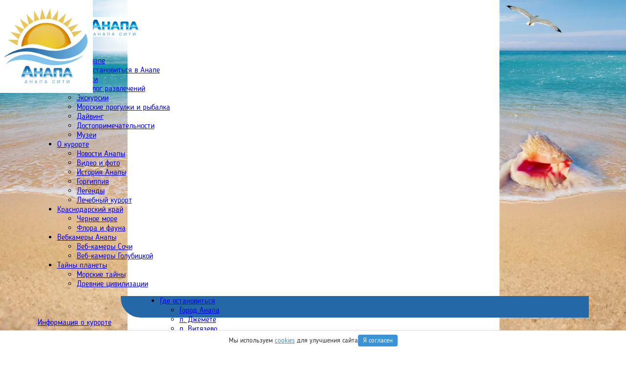

--- FILE ---
content_type: text/html; charset=utf-8
request_url: https://anapacity.com/chernoe-more/plyazhi-chernogo-morya.html
body_size: 37063
content:
<!DOCTYPE html>
<html>
<head>
    <meta charset="utf-8" />
    <meta name="viewport" content="width=device-width, initial-scale=1.0" />
    <title>Пляжи Черного моря — Обзор лучших пляжей от Крыма до Адлера</title>
    <link rel="preload" href="/fonts/bloggersans/Blogger Sans-Light.woff2" as="font" type="font/woff2" crossorigin>
    
    <meta itemprop="description" name="description" content="Такими превосходными пляжами, как у Всероссийской здравницы для семейного и детского отдыха и лечения Анапы, не многие приморские страны могут похвастаться. Протяженность их около семидесяти километров, из них 40 - золотая пересыпь." />
    <meta itemprop="keywords" name="keywords" content="пляжи черного моря" />
    <link rel="canonical" href="https://anapacity.com/chernoe-more/plyazhi-chernogo-morya.html" />

    <!-- Yandex.RTB -->
<script>window.yaContextCb=window.yaContextCb||[]</script>
<script src="https://yandex.ru/ads/system/context.js" async></script>

<!-- Полноэкранный -->
    <!-- Yandex.RTB R-A-122174-9 -->
<script>
    // Ждем полной загрузки страницы
    window.addEventListener('load', function() {
        window.yaContextCb.push(()=>{
            Ya.Context.AdvManager.render({
                "blockId": "R-A-122174-9",
                "type": "fullscreen",
                "platform": "touch"
            })
        })
    });
</script>
<!-- Yandex.RTB R-A-122174-8 -->
<script>
window.yaContextCb.push(() => {
    Ya.Context.AdvManager.render({
        "blockId": "R-A-122174-8",
        "type": "floorAd",
        "platform": "touch"
    })
})
</script>
<style>
        @charset "UTF-8";

/* Базовые стили */
*,
*:before,
*:after {
  -webkit-box-sizing: inherit;
  box-sizing: inherit;
}
html {
  -webkit-box-sizing: border-box;
  box-sizing: border-box;
}
body {
  margin: 0;
}
a {
  background-color: transparent;
  -webkit-text-decoration-skip: objects;
}
img {
  border-style: none;
}

/* Шрифт */
@font-face {
    font-family: 'Blogger Sans';
    src: url('/fonts/bloggersans/Blogger Sans-Light.woff2') format('woff2');
    font-weight: normal;
    font-style: normal;
    font-display: swap;
}
body {
  font-family: 'Blogger Sans';
  margin: 0;
  padding: 0;
  background-image: url("https://anapacity.com/design/sea_fon.webp");
  background-size: cover;
  background-repeat: repeat-x;
  background-attachment: fixed;
}
@media (max-width: 1080px) {
  body {
    background: none;
  }
}

/* Логотип и меню */
.head .subhead .mainmenu {
  position: relative;
  z-index: 200;
  background-color: #2468a7;
  height: 44px;
  margin-left: 170px;
  border-bottom-left-radius: 40px;
  padding-left: 40px;
}
.head .subhead .logo {
  position: absolute;
  left: 0;
  top: 0;
  width: 190px;
  height: 190px;
  z-index: 1;
}
.head .subhead .logo img {
  width: 100%;
  height: auto;
}
@media (max-width: 1080px) {
  .head {
    display: none;
  }
}

/* Основной контейнер */
.ui.container {
  display: block;
  max-width: 100% !important;
}
@media only screen and (max-width: 767px) {
  .ui.container {
    width: auto !important;
    margin-left: 1em !important;
    margin-right: 1em !important;
  }
}
@media only screen and (min-width: 768px) and (max-width: 991px) {
  .ui.container {
    width: 723px;
    margin-left: auto !important;
    margin-right: auto !important;
  }
}
@media only screen and (min-width: 992px) and (max-width: 1199px) {
  .ui.container {
    width: 933px;
    margin-left: auto !important;
    margin-right: auto !important;
  }
}
@media only screen and (min-width: 1200px) {
  .ui.container {
    width: 1127px;
    margin-left: auto !important;
    margin-right: auto !important;
  }
}

/* Анонсы */
.anonses {
  display: flex;
  flex-wrap: wrap;
}
.anonses figure {
  position: relative;
  overflow: hidden;
  margin: 3px 3px;
  max-width: 32%;
  text-align: center;
  border-top-left-radius: 6px;
  border-bottom-right-radius: 6px;
}
@media (max-width: 1080px) {
  .anonses figure {
    max-width: 48%;
  }
}
.anonses figure img {
  position: relative;
  display: block;
  min-height: 100%;
  max-width: 100%;
  opacity: 0.8;
  min-height: 150px;
}
.anonses figure figcaption {
  position: absolute;
  top: 0;
  left: 0;
  width: 100%;
  height: 100%;
}
.anonses figure label {
  display: block;
  position: absolute;
  bottom: 0;
  left: 0;
  right: 0;
  width: 100%;
  height: 28px;
  color: #033e63;
  padding: 0 5px;
  font-size: 90%;
  line-height: 26px;
  text-align: center;
  text-transform: uppercase;
  background-color: #fff;
  opacity: 0.7;
}

/* Кнопки */
.button,
.button:visited {
  position: relative;
  display: inline-block;
  width: auto;
  height: auto;
  padding: 0.5em 1.2em;
  color: #000;
  font-size: 1rem;
  font-weight: 400;
  vertical-align: bottom;
  white-space: nowrap;
  line-height: 1;
  text-shadow: none;
  text-transform: none;
  outline: none;
  overflow: hidden;
  border: solid 1px #f3f3f3;
  border-radius: 4px;
  background: #f3f3f3;
  appearance: none;
  text-decoration: none;
}
.button.-gray,
.button:visited.-gray {
  color: #fff !important;
  border-color: #6c757d;
  background-color: #6c757d;
}
.button.-green,
.button:visited.-green {
  color: #fff !important;
  border-color: #2a4;
  background-color: #2a4;
}

/* Для CLS */
img[width][height] {
  max-width: 100%;
  height: auto;
  aspect-ratio: attr(width) / attr(height);
}
</style>
    <link rel="apple-touch-icon" sizes="57x57" href="/fav/apple-icon-57x57.png">
    <link rel="apple-touch-icon" sizes="60x60" href="/fav/apple-icon-60x60.png">
    <link rel="apple-touch-icon" sizes="72x72" href="/fav/apple-icon-72x72.png">
    <link rel="apple-touch-icon" sizes="76x76" href="/fav/apple-icon-76x76.png">
    <link rel="apple-touch-icon" sizes="114x114" href="/fav/apple-icon-114x114.png">
    <link rel="apple-touch-icon" sizes="120x120" href="/fav/apple-icon-120x120.png">
    <link rel="apple-touch-icon" sizes="144x144" href="/fav/apple-icon-144x144.png">
    <link rel="apple-touch-icon" sizes="152x152" href="/fav/apple-icon-152x152.png">
    <link rel="apple-touch-icon" sizes="180x180" href="/fav/apple-icon-180x180.png">
    <link rel="icon" type="image/png" sizes="192x192" href="/fav/android-icon-192x192.png">
    <link rel="icon" type="image/png" sizes="32x32" href="/fav/favicon-32x32.png">
    <link rel="icon" type="image/png" sizes="96x96" href="/fav/favicon-96x96.png">
    <link rel="icon" type="image/png" sizes="16x16" href="/fav/favicon-16x16.png">

    
    
        <link rel="stylesheet" href="/css/site.min.css?v=4yir95uN99wjTA5OKqT8eoSRSQbNa4VJ9qTCuXLosJ0" />
    

    <link rel="manifest" href="/manifest.json">
    <meta name="msapplication-TileColor" content="#ffffff">
    <meta name="msapplication-TileImage" content="/fav/ms-icon-144x144.png">
    <meta name="theme-color" content="#ffffff">

    <meta name="mobile-web-app-capable" content="yes">
    <meta name="apple-mobile-web-app-capable" content="yes">
    <meta name="application-name" content="АнапаСити">
    <meta name="apple-mobile-web-app-title" content="АнапаСити">
    <meta name="msapplication-starturl" content="https://anapacity.com/">
    
</head>
<body id="top">
    
    <div class="app ui container">
        <div class="mobile-head">
            <nav class="nav-mobile js-nav-mobile unselectable" v-bind:class="{'active': isMenuMobileActive,'-absolute':!isMenuMobileActive}">
                <ul class="nav-mobile_list">
                    <li class="nav-mobile_hamburger" v-on:click="toggleMobileMenu">
                        <span></span>
                        <span></span>
                        <span></span>
                    </li>
                    <li class="nav-mobile_logo">
                        <div class="-logo">
                                <a href="/"><img src="/design/logo-line.png" alt="" /></a>

                        </div>
                        <div class="-search">
                            <a href="/poisk-po-saitu-yandex.html"><i class="search icon"></i></a>
                        </div>
                    </li>
                </ul>
            </nav>
            <nav class="mobile-menu">
    <ul>
                <li>
                    <a href="/">Главная</a>
                </li>
                <li>
                    <a href="/anapa-otdih/">
                        Отдых в Анапе
                    </a>
                    <ul class="mobile-submenu">
                            <li>
                                <a href="/gde-ostanovitsya-v-anape/">Где остановиться в Анапе</a>
                            </li>
                            <li>
                                <a href="/plyazhi_anapy/">Пляжи</a>
                            </li>
                            <li>
                                <a href="/razvlecheniya-anapa/">Каталог развлечений</a>
                            </li>
                            <li>
                                <a href="/ekskursii-anapa/">Экскурсии</a>
                            </li>
                            <li>
                                <a href="/yahty-anapa/">Морские прогулки и рыбалка</a>
                            </li>
                            <li>
                                <a href="/dayving-anapa/">Дайвинг</a>
                            </li>
                            <li>
                                <a href="/dostoprimechatelnosti-kurorta/">Достопримечательности</a>
                            </li>
                            <li>
                                <a href="/muzei-anapy/">Музеи</a>
                            </li>
                    </ul>
                </li>
                <li>
                    <a href="/kurort-anapa/">
                        О курорте
                    </a>
                    <ul class="mobile-submenu">
                            <li>
                                <a href="/novosti-anapy/">Новости Анапы</a>
                            </li>
                            <li>
                                <a href="/media-anapa/">Видео и фото</a>
                            </li>
                            <li>
                                <a href="/istoriya-kurorta/">История Анапы</a>
                            </li>
                            <li>
                                <a href="/gorgippiya/">Горгиппия</a>
                            </li>
                            <li>
                                <a href="/legendi-anapy/"> Легенды</a>
                            </li>
                            <li>
                                <a href="/lechebniy-kurort-anapa/">Лечебный курорт</a>
                            </li>
                    </ul>
                </li>
                <li>
                    <a href="/krasnodarskiy-kray/">
                        Краснодарский край
                    </a>
                    <ul class="mobile-submenu">
                            <li>
                                <a href="/chernoe-more/">Черное море</a>
                            </li>
                            <li>
                                <a href="/flora-i-fauna-regiona/">Флора и фауна</a>
                            </li>
                    </ul>
                </li>
                <li>
                    <a href="/web-camera-anapa/">
                        Вебкамеры Анапы
                    </a>
                    <ul class="mobile-submenu">
                            <li>
                                <a href="/veb-kamery-sochi-online/">Веб-камеры Сочи</a>
                            </li>
                            <li>
                                <a href="/veb-kamera-golubickaya/">Веб-камеры Голубицкой</a>
                            </li>
                    </ul>
                </li>
                <li>
                    <a href="/tajny-planety/">
                        Тайны планеты
                    </a>
                    <ul class="mobile-submenu">
                            <li>
                                <a href="/morskie-tajny/">Морские тайны</a>
                            </li>
                            <li>
                                <a href="/drevnie-vysokorazvitye-civilizacii/">Древние цивилизации</a>
                            </li>
                    </ul>
                </li>
    </ul>
</nav>
        </div>
        <div class="head">
            <div class="subhead">
                <div class="mainmenu">
                    <div class="full-menu">
                        <nav>
    <ul class="topmenu">
                <li>
                    <a class="a-dropdown" href="/gde-ostanovitsya-v-anape/">
                        Где остановиться
                        <span class="angle-down"></span>
                    </a>
                    <ul class="submenu">
                            <li>
                                <a href="/gde-ostanovitsya-v-anape/">Город Анапа</a>
                            </li>
                            <li>
                                <a href="/otdyh-v-anape-dzhemete/gde-ostanovitsya-v-dzhemete.html">п. Джемете</a>
                            </li>
                            <li>
                                <a href="/otdyh-v-vityazevo/gde-ostanovitsya-v-vityazevo.html">п. Витязево</a>
                            </li>
                            <li>
                                <a href="/otdih-v-anape-sukko/">п. Сукко</a>
                            </li>
                            <li>
                                <a href="/otdyh-v-blagoveschenskoj/gde-ostanovitsya-v-blagoveshhenskoj.html">Благовещенская</a>
                            </li>
                    </ul>
                </li>
                <li>
                    <a class="a-dropdown" href="/kurort-anapa-info/">
                        О курорте
                        <span class="angle-down"></span>
                    </a>
                    <ul class="submenu">
                            <li>
                                <a href="/anapa-otdih/">Отдых в Анапе</a>
                            </li>
                            <li>
                                <a href="/kurort-anapa/">Город Анапа</a>
                            </li>
                            <li>
                                <a href="/istoriya-kurorta/">История Анапы</a>
                            </li>
                            <li>
                                <a href="/legendi-anapy/">Легенды</a>
                            </li>
                            <li>
                                <a href="/sport-anapa/">Спорт</a>
                            </li>
                            <li>
                                <a href="/medicina-v-anape/">Медицина</a>
                            </li>
                            <li>
                                <a href="/firmy-anapy/">Фирмы</a>
                            </li>
                            <li>
                                <a href="/reklama-anapa/">Реклама и СМИ</a>
                            </li>
                            <li>
                                <a href="/anapa-karta/">Карта Анапы</a>
                            </li>
                            <li>
                                <a href="/novosti-anapy/">Новости Анапы</a>
                            </li>
                    </ul>
                </li>
                <li>
                    <a class="a-dropdown" href="/razvlecheniya-anapa/">
                        Развлечения
                        <span class="angle-down"></span>
                    </a>
                    <ul class="submenu">
                            <li>
                                <a href="/plyazhi_anapy/">Пляжи Анапы</a>
                            </li>
                            <li>
                                <a href="/razvlecheniya-anapa/">Справочник развлечений &#x2026;</a>
                            </li>
                            <li>
                                <a href="/dostoprimechatelnosti-kurorta/">Достопримечательности &#x2026;</a>
                            </li>
                            <li>
                                <a href="/ekskursii-anapa/">Экскурсии</a>
                            </li>
                            <li>
                                <a href="/kafe-anapy/">Кафе</a>
                            </li>
                            <li>
                                <a href="/restorany-anapy/">Рестораны</a>
                            </li>
                            <li>
                                <a href="/muzei-anapy/">Музеи</a>
                            </li>
                            <li>
                                <a href="/razvlecheniya-anapa/aquapark-anapa.html">Аквапарк Золотой пляж</a>
                            </li>
                            <li>
                                <a href="/razvlecheniya-anapa/delfinariy-v-anape.html">Дельфинарий на Большом Утрише</a>
                            </li>
                            <li>
                                <a href="/razvlecheniya-anapa/anapskij-delfinarij-pionerskii-prospekt.html">Дельфинарий Немо</a>
                            </li>
                            <li>
                                <a href="/cirk-anapa/">Цирки</a>
                            </li>
                            <li>
                                <a href="/yahty-anapa/">Яхты, катера, морская рыбалка</a>
                            </li>
                            <li>
                                <a href="/dayving-anapa/">Дайвинг</a>
                            </li>
                    </ul>
                </li>
                <li>
                    <a class="a-dropdown" href="/anapa-video/">
                        Видео, фото
                        <span class="angle-down"></span>
                    </a>
                    <ul class="submenu">
                            <li>
                                <a href="/web-camera-anapa/">Вебкамеры</a>
                            </li>
                            <li>
                                <a href="/anapa-video/">Видео об Анапе</a>
                            </li>
                            <li>
                                <a href="/anapa-foto/">Фото Анапы</a>
                            </li>
                            <li>
                                <a href="/virtualnye-panoramy/">Фото 360&#xB0;</a>
                            </li>
                            <li>
                                <a href="/video-panoramy/">Видео 360&#xB0;</a>
                            </li>
                    </ul>
                </li>
                <li>
                    <a class="a-dropdown" href="/chernoe-more/">
                        Черное море
                        <span class="angle-down"></span>
                    </a>
                    <ul class="submenu">
                            <li>
                                <a href="/delfiny-chernogo-morya/">Дельфины</a>
                            </li>
                            <li>
                                <a href="/akuly-v-chernom-more/">Акулы в Черном море</a>
                            </li>
                            <li>
                                <a href="/ryby-chernogo-morja/">Рыбы</a>
                            </li>
                            <li>
                                <a href="/meduzy-v-chernom-more/">Медузы</a>
                            </li>
                    </ul>
                </li>
                <li>
                    <a class="a-dropdown" href="/tajny-planety/">
                        Тайны планеты
                        <span class="angle-down"></span>
                    </a>
                    <ul class="submenu">
                            <li>
                                <a href="/drevnie-zatonuvshie-goroda/">Затонувшие города</a>
                            </li>
                            <li>
                                <a href="/drevnie-vysokorazvitye-civilizacii/">Древние цивилизации</a>
                            </li>
                            <li>
                                <a href="/morskie-tajny/">Морские тайны</a>
                            </li>
                    </ul>
                </li>
    <li class="-search">
        <a href="/poisk-po-saitu-yandex.html"><i class="search icon"></i></a>        
    </li>
    </ul>
</nav>
                    </div>
                </div>
                <div class="logo">
        <a href="/"><img src="/design/logo.webp" width="200" height="200" data-line="/design/logo-line.webp" alt="Анапа" /></a>
</div>
            </div>
        </div>
        <div class="main">
<div class="main__column -left">
        


        
            <div class="section-block">
        <div class="section-block__title">
            <a href="/kurort-anapa-info/">Информация о курорте</a>
        </div>
        <ul class="section-block__content">
                    <li>
                        <div class="block-arrow "></div>
                            <a href="/plyazhi_anapy/">Пляжи Анапы</a>
                            <ul class="section-block__submenu ">
                                        <li><a href="/plyazhi_anapy/gde-kupayutsya-mestnye-v-anape.html">Где купаются местные в Анапе</a></li>
                                        <li><a href="/plyazhi_anapy/centralnyj-plyazh-v-anape.html">Центральный пляж</a></li>
                                        <li><a href="/plyazhi_anapy/lechebnyj-plyazh-v-anape.html">Лечебный пляж в Анапе</a></li>
                                        <li><a href="/plyazhi_anapy/plyazhi-anapy-dlya-otdyxa-s-detmi.html">Пляжи Анапы для отдыха с детьми</a></li>
                                        <li><a href="/plyazhi_anapy/plyazh-vysokij-bereg-v-anape.html">Пляж &#xAB;Высокий Берег&#xBB;</a></li>
                                        <li><a href="/plyazhi_anapy/chistye-plyazhi-v-anape.html">Чистые пляжи в Анапе</a></li>
                                        <li><a href="/plyazhi_anapy/gde-v-anape-chistye-plyazhi.html">Где в Анапе чистые пляжи</a></li>
                                        <li><a href="/plyazhi_anapy/plyazh-akvatoriya-v-anape.html">Пляж &#xAB;Акватория&#xBB; в Анапе</a></li>
                                        <li><a href="/plyazhi_anapy/plyazh-40-let-pobedy-v-anape.html">Пляж 40 лет Победы в Анапе</a></li>
                                        <li><a href="/plyazhi_anapy/plyazh-turgenevskij-spusk-v-anape.html">Пляж Тургеневский спуск в Анапе</a></li>
                                        <li><a href="/plyazhi_anapy/centralnyj-plyazh-dzhemete.html">Пляж Джемете</a></li>
                                        <li><a href="/plyazhi_anapy/plyazh-v-vityazevo.html">Пляж в Витязево</a></li>
                            </ul>
                    </li>
                        <li><a href="/anapa-otdih/" class="boldLink">Отдых в Анапе</a></li>
                    <li>
                        <div class="block-arrow active"></div>
                            <a href="/chernoe-more/">Черное море</a>
                            <ul class="section-block__submenu active">
                                        <li><a href="/chernoe-more/proishozhdenie-chernogo-morya.html">Происхождение моря</a></li>
                                        <li><a href="/chernoe-more/gde-luchshe-otdyxat-na-chernom-more.html">Где лучше отдыхать на Черном море</a></li>
                                        <li><a href="/chernoe-more/opasnye-obitateli-chernogo-morya.html">Опасные обитатели Черного моря</a></li>
                                        <li><a href="/chernoe-more/otdyx-na-chernom-more.html">Отдых на Черном море</a></li>
                                        <li><a href="/chernoe-more/zhizn-v-more.html">Жизнь в море</a></li>
                                        <li><a href="/chernoe-more/polza-chernogo-morya.html">Польза Черного моря</a></li>
                                        <li><a href="/chernoe-more/rusalki-sushhestvuyut-chto-izvestno-o-morskix-devax.html">Русалки существуют</a></li>
                                        <li><a href="/chernoe-more/glubina-chernogo-morya.html">Глубина Черного моря</a></li>
                                        <li><a href="/chernoe-more/proliv-bosfor.html">Пролив Босфор</a></li>
                                        <li><a href="/chernoe-more/barxatnyj-sezon-na-chernom-more.html">&quot;Бархатный сезон&quot; на Черном море</a></li>
                            </ul>
                    </li>
                        <li><a href="/istoriya-kurorta/">История Анапы</a></li>
                    <li>
                        <div class="block-arrow "></div>
                            <a href="/anapa-buhta/">Бухты Анапы</a>
                            <ul class="section-block__submenu ">
                                        <li><a href="/anapa-buhta/anapskaya-buxta.html">Анапская бухта</a></li>
                                        <li><a href="/anapa-buhta/malaya-buhta-anapa.html">Малая бухта Анапы</a></li>
                            </ul>
                    </li>
                    <li>
                        <div class="block-arrow "></div>
                            <a href="/web-camera-anapa/">Веб камеры в Анапе</a>
                            <ul class="section-block__submenu ">
                                        <li><a href="/web-camera-anapa/web-camera-06.html">Веб камера на галечном пляже</a></li>
                                        <li><a href="/web-camera-anapa/veb-kamera-na-vysokom-beregu-v-anape-otel-anapa-patio.html">Веб камера на высоком берегу в Анапе</a></li>
                                        <li><a href="/web-camera-anapa/veb-kamera-na-plyazhe-dzhemete-v-anape.html">Веб камера на пляже Джемете</a></li>
                                        <li><a href="/web-camera-anapa/web-camera-07.html">Веб камера на пляже санатория Родник</a></li>
                                        <li><a href="/web-camera-anapa/veb-kamera-na-plyazhe-kubanskaya-niva-v-anape.html">Веб камера на пляже &#xAB;Кубанская Нива&#xBB;</a></li>
                                        <li><a href="/web-camera-anapa/web-camera-15.html">Вебкамера на горе в Супсехе</a></li>
                                        <li><a href="/web-camera-anapa/web-camera-02.html">Веб камера на гранд-отеле Валентина</a></li>
                                        <li><a href="/web-camera-anapa/vebkamera-na-teatralnoj-ploshhadi.html">Веб камеры на Театральной площади в Анапе</a></li>
                                        <li><a href="/web-camera-anapa/web-camera-16.html">Вебкамера ул. Красноармейская / ул. Горького</a></li>
                                        <li><a href="/web-camera-anapa/web-camera-13.html">Вебкамера на ул. Чехова в Анапе</a></li>
                            </ul>
                    </li>
                    <li>
                        <div class="block-arrow "></div>
                            <a href="/azovskoe-more-rossiya/">Азовское море</a>
                            <ul class="section-block__submenu ">
                                        <li><a href="/azovskoe-more-rossiya/glubina-azovskogo-morya.html">Глубина Азовского моря</a></li>
                                        <li><a href="/azovskoe-more-rossiya/polza-azovskogo-morya.html">Польза Азовского моря</a></li>
                            </ul>
                    </li>
                        <li><a href="/novosti-anapy/">Новости Анапы</a></li>
                    <li>
                        <div class="block-arrow "></div>
                            <a href="/legendi-anapy/">Легенды</a>
                            <ul class="section-block__submenu ">
                                        <li><a href="/legendi-anapy/nash-prometey.html">Наш Прометей</a></li>
                                        <li><a href="/legendi-anapy/amazonki-anapy.html">Амазонки</a></li>
                                        <li><a href="/legendi-anapy/yason.html">Ясон</a></li>
                                        <li><a href="/legendi-anapy/tamanskaya-zanoza-v-pyatke-ahillesa.html">Ахиллес</a></li>
                                        <li><a href="/legendi-anapy/ty-chey-odissey.html">Ты чей, Одиссей?</a></li>
                                        <li><a href="/legendi-anapy/bog-veles.html">Сказание о Велесе</a></li>
                            </ul>
                    </li>
                    <li>
                        <div class="block-arrow "></div>
                            <a href="/otdohnut-v-anape/">Отдохнуть в Анапе</a>
                            <ul class="section-block__submenu ">
                                        <li><a href="/otdohnut-v-anape/kontserty-v-anape.html">Концерты в Анапе</a></li>
                                        <li><a href="/otdohnut-v-anape/gde-otdohnut-v-anape.html">Где отдохнуть в Анапе</a></li>
                            </ul>
                    </li>
                <li class="section-block__content__more">
                    <ul>
                                <li>
                                    <div class="block-arrow"></div>
                                        <a href="/lechenie-v-anape/">Лечение в Анапе</a>
                                        <ul class="section-block__submenu">
                                                <li><a href="/lechenie-v-anape/ot-kakix-boleznej-i-kak-lechatsya-v-anape.html">От каких болезней и как лечатся в Анапе</a></li>
                                                <li><a href="/lechenie-v-anape/sanatorii-dlya-invalidov.html">Санатории для инвалидов</a></li>
                                                <li><a href="/lechenie-v-anape/diuna-anapa.html">Дюны Анапы</a></li>
                                                <li><a href="/lechenie-v-anape/lechenie-na-kurorte.html">Лечение на курорте</a></li>
                                                <li><a href="/lechenie-v-anape/anapa-buvet.html">Бюветы Анапы</a></li>
                                                <li><a href="/lechenie-v-anape/sanatorii-anapi-s-lecheniem.html">Санатории Анапы с лечением</a></li>
                                        </ul>
                                </li>
                                <li>
                                    <div class="block-arrow"></div>
                                        <a href="/lechebniy-kurort-anapa/">Лечебные факторы</a>
                                        <ul class="section-block__submenu">
                                                <li><a href="/lechebniy-kurort-anapa/kak-pravilno-zagorat-na-more.html">Как загорать на море</a></li>
                                                <li><a href="/lechebniy-kurort-anapa/lechenie-vinom-v-anape.html">Лечение вином</a></li>
                                                <li><a href="/lechebniy-kurort-anapa/fitoterapiya-v-anape.html">Фитотерапия</a></li>
                                                <li><a href="/lechebniy-kurort-anapa/lechenie-pchelami-v-anape.html">Лечение пчелами</a></li>
                                                <li><a href="/lechebniy-kurort-anapa/vinogradolechenie-v-anape.html">Виноградолечение</a></li>
                                                <li><a href="/lechebniy-kurort-anapa/landshaftoterapiya-v-anape.html">Ландшафтотерапия</a></li>
                                                <li><a href="/lechebniy-kurort-anapa/aeroterapiya-lechenie-vozduhom-v-anape.html">Лечение воздухом</a></li>
                                                <li><a href="/lechebniy-kurort-anapa/lechenie-solenoy-vodoy.html">Лиманолечение</a></li>
                                                <li><a href="/lechebniy-kurort-anapa/balneolechenie-v-anape.html">Бальнеолечение</a></li>
                                                <li><a href="/lechebniy-kurort-anapa/gryazelechenie-v-anape.html">Грязелечение</a></li>
                                        </ul>
                                </li>
                                    <li><a href="/muzei-anapy/">Музеи Анапы</a></li>
                                <li>
                                    <div class="block-arrow"></div>
                                        <a href="/dostoprimechatelnosti-kurorta/">Достопримечательности</a>
                                        <ul class="section-block__submenu">
                                                <li><a href="/dostoprimechatelnosti-kurorta/muzey-gorgippiya-anapa.html">Музей Горгиппия</a></li>
                                                <li><a href="/dostoprimechatelnosti-kurorta/russkiye-vorota-anapa.html">Русские ворота</a></li>
                                                <li><a href="/dostoprimechatelnosti-kurorta/pamyatnik-otdyxayushhemu-v-anape.html">Памятник Отдыхающему в Анапе</a></li>
                                                <li><a href="/dostoprimechatelnosti-kurorta/belaya-shlyapa-v-anape.html">Белая шляпа в Анапе</a></li>
                                                <li><a href="/dostoprimechatelnosti-kurorta/triumfalnaya-arka.html">Триумфальная арка в Анапе </a></li>
                                                <li><a href="/dostoprimechatelnosti-kurorta/pamyatnik-ivanu-gudovichu.html">Памятник Ивану Гудовичу</a></li>
                                                <li><a href="/dostoprimechatelnosti-kurorta/naberezhnaya-anapa.html">Набережная</a></li>
                                                <li><a href="/dostoprimechatelnosti-kurorta/mayak-anapa.html">Маяк в Анапе</a></li>
                                                <li><a href="/dostoprimechatelnosti-kurorta/anapa-korabl-alye-parusa.html">Корабль &quot;Алые паруса&quot;</a></li>
                                                <li><a href="/dostoprimechatelnosti-kurorta/nachalo-kavkazskogo-khrebta-gor.html">Памятник &#xAB;Парящий орел&#xBB;</a></li>
                                        </ul>
                                </li>
                                <li>
                                    <div class="block-arrow"></div>
                                        <a href="/kurort-anapa/">Город Анапа</a>
                                        <ul class="section-block__submenu">
                                                <li><a href="/kurort-anapa/priroda-anapy.html">Природа Анапы</a></li>
                                                <li><a href="/kurort-anapa/registraciya-gostevyx-domov-krasnodarskom-krae.html">Обязательная регистрация гостевых домов</a></li>
                                                <li><a href="/kurort-anapa/les-v-anape.html">Лес в Анапе</a></li>
                                                <li><a href="/kurort-anapa/kakie-filmy-kotorye-snimali-v-anape.html">Какие фильмы снимали в Анапе</a></li>
                                                <li><a href="/kurort-anapa/gde-luchshe-zhit-v-anape.html">Где лучше жить в Анапе</a></li>
                                                <li><a href="/kurort-anapa/est-li-gory-v-anape.html">Есть ли горы в Анапе</a></li>
                                                <li><a href="/kurort-anapa/vysota-anapy-nad-urovnem-morya.html">Высота Анапы над уровнем моря</a></li>
                                                <li><a href="/kurort-anapa/sneg-v-anape-kurort-zasypalo-snegom.html">Снег в Анапе. Курорт засыпало снегом</a></li>
                                                <li><a href="/kurort-anapa/kak-nazyvayut-zhitelej-anapy.html">Как называют жителей Анапы</a></li>
                                                <li><a href="/kurort-anapa/rastut-li-palmy-v-anape.html">Растут ли пальмы в Анапе</a></li>
                                        </ul>
                                </li>
                    </ul>
                </li>
                <li class="section-block__content__morelink">
                    <div class="section-block__content__morelink__dotted" title="Развернуть">...</div>
                    <div class="section-block__content__morelink__arrow" title="Свернуть">&#710;</div>
                </li>
        </ul>
    </div>

        <!-- Yandex.RTB R-A-122174-3 -->
<div id="yandex_rtb_R-A-122174-3"></div>
<script>
window.yaContextCb.push(() => {
    Ya.Context.AdvManager.render({
        "blockId": "R-A-122174-3",
        "renderTo": "yandex_rtb_R-A-122174-3"
    })
})
</script>
    </div>    
    <div class="main__column -center">
            <!-- Реклама 1 -->
<div class="ad-slot-1 ad-slot-cls-fix">
<!-- Yandex.RTB R-A-122174-4 -->
<div id="yandex_rtb_R-A-122174-4"></div>
<script>
window.yaContextCb.push(() => {
    Ya.Context.AdvManager.render({
        "blockId": "R-A-122174-4",
        "renderTo": "yandex_rtb_R-A-122174-4"
    })
})
</script>
</div>

<div class="ad-slot-2 ad-slot-cls-fix">
<!-- Yandex.RTB R-A-122174-10 -->
<div id="yandex_rtb_R-A-122174-10"></div>
<script>
window.yaContextCb.push(() => {
    Ya.Context.AdvManager.render({
        "blockId": "R-A-122174-10",
        "renderTo": "yandex_rtb_R-A-122174-10"
    })
})
</script>
</div>

<section class="breadcrumb" itemscope="" itemtype="http://schema.org/BreadcrumbList">

    <span itemscope="" itemprop="itemListElement" itemtype="http://schema.org/ListItem" style="display: inline-block;">
        <a itemprop="item" href="/" title="Главная"><span itemprop="name">Главная</span><meta itemprop="position" content="1"></a>
    </span>

    <div class="divider" style="display: inline-block;"> &#10097; </div>

            <span itemscope="" itemprop="itemListElement" itemtype="http://schema.org/ListItem" style="display: inline-block;">
                <a itemprop="item" class="section" href="/kurort-anapa-info/" title="Информация о курорте">
                    <span itemprop="name">Информация о курорте</span>
                    <meta itemprop="position" content="1">
                </a>
            </span>
            <div class="divider" style="display: inline-block;"> &#10097; </div>
            <span itemscope="" itemprop="itemListElement" itemtype="http://schema.org/ListItem" style="display: inline-block;">
                <a itemprop="item" class="section" href="/chernoe-more/" title="Черное море">
                    <span itemprop="name">Черное море</span>
                    <meta itemprop="position" content="2">
                </a>
            </span>
            <div class="divider" style="display: inline-block;"> &#10097; </div>
            <div class="active" style="display: inline-block;">Пляжи Черного моря</div> </section>
<h1>Пляжи Черного моря</h1>


<!-- Контент 0 -->
<p><img alt="Пляжи Черного моря" height="281" src="/content/images/plyazhi-chernogo-morya-05.jpg" title="Пляжи Черного моря" width="550" loading="eager"></p>

<p>Среди нашего брата достаточно много любопытных людей. Есть и те, кто задается вопросом: сколько на российском Черноморском побережье пляжей?! Некоторые оригиналы из числа знатоков географии утверждают, что, мол, весь берег моря - непрерывный большой пляж! А, вот, аборигены, то есть жители Причерноморья с таким утверждением категорически не согласны, ибо рельеф у берегов часто меняется - то галечная или песчаная полоса, то нагромождение камней, а то вдруг в моря с суши спускается внушительных размеров скала или целая череда неприступных скал. Какие уж тут пляжи?! И, если быть объективными, - правда на стороне коренных жителей здешних мест: море тянется вдоль берега далеко, но это вовсе не сплошной пляж!</p>


<!-- Анонсы -->

<!-- Карточки -->

<!-- Контент 1 -->
<p>До истины докопались лишь в <a href="/otdyh-v-krymu-russia/" title="Отдых в Крыму">Крыму</a> - на полуострове, подсчитано, восемь сотен пляжей - песчаных, галечных,каменистых, при том ведомственных (у некоторых санаториев и пансионатов) общедоступных как, к примеру, в Анапе и диких, включая нудистские вроде в районе Коктебеля, Утриша и в других прибрежных местах.<br>
Для тех же любопытных добраться до истины добавим, российское Причерноморское побережье с 2014 года километров к себе прибавило - за счет возвращения Крыма на свою историческую Родину. Если вся береговая линия Черного моря составляет 3400 километров с лишним, то на нашу долю приходится 1,2 тысячи (от 421 до 474, собственно, <a href="/krasnodarskiy-kray/">Краснодарского края</a> плюс 750 километров Крымского побережья). По протяженности береговой линии мы немного отстаем от Турции, но превосходим Украину. Напомним тем же любопытным - побережье Черного моря в известных величинах делят пять стран: Россия, Турция, Украина, Болгария и Грузия. Теперь перейдем непосредственно к пляжам - в алфавитном порядке.</p>

<p><img alt="Пляжи курорта Анапа на Черном море" height="303" src="/content/images/plyazhi-chernogo-morya-03.jpg" title="Пляжи курорта Анапа на Черном море" width="550" loading="eager"></p>

<h3>Анапские золотая пересыпь</h3>

<p>Такими превосходными пляжами, как у Всероссийской здравницы для семейного и детского отдыха и лечения Анапы, не многие приморские страны могут похвастаться. Протяженность их около семидесяти километров, из них 40 - золотая пересыпь, оставленная в память о себе древней рекой Кубанью вдруг изменившей старое русло на новое. И тут определение любопытных, что берег - сплошной пляж - придется к месту. От самой <a href="/kurort-anapa/rechka-anapka.html">речки Анапки</a>, где уже продолжается Центральный пляж и до <a href="/otdyh-v-blagoveschenskoj/">станицы Благовещенской</a> (более 35 километров) протянулась золотая песчаная полоса да еще, как в пустыне, с дюнами от трех до двенадцати метров высотой, местами поросшая ветвистыми деревьями, дающими спасительную тень в жару целому семейству. В ширину пляжи от двух десятков метров до двухсот с гаком за речкой Анапкой и в шестьсот у станицы Благовещенской. Анапа, Джемете, Витязево, Благовещенская - на всем протяжение побережья вход на пляжи свободный, хотя к ним и выходят санатории, пансионаты, детские оздоровительные лагеря, базы отдыха и так далее. От суши в сторону моря надо ни на один десяток метров пройти, пока тебе станет по грудь - раздолье для ребятишек и взрослых, не умеющих плавать.</p>

<p><img alt="Анапские золотая пересыпь" height="308" src="/content/images/plyazhi-chernogo-morya-09.jpg" title="Анапские золотая пересыпь" width="550" loading="lazy"></p>

<p>С учетом того, что солнце светит над курортом все 280 дней в году, вода после межсезонья быстро прогревается, и плавать в ней по соседству с дельфинами можно с конца апреля и по начало ноября включительно. Пляжи благоустроены на европейский манер - навесы, вагончики спасателей, туалеты, само собой,- шезлонги и лежаки, есть и такие, что поворачиваются вслед за солнцем, и на вашем теле образуется ровный загар.</p>


<!-- Блок материалов в середине -->


<!-- Фотогалерея -->

    <!-- Реклама4 -->
<!-- Yandex.RTB R-A-122174-6 -->
<div id="yandex_rtb_R-A-122174-6"></div>
<script>window.yaContextCb.push(()=>{
  Ya.Context.AdvManager.render({
    renderTo: 'yandex_rtb_R-A-122174-6',
    blockId: 'R-A-122174-6'
  })
})</script>
<!-- Контент2 -->
<p>Дежурят медики. Катамараны, &quot;бананы&quot;, &quot;таблетки&quot;, полеты над морем на парашютах - есть и другие аттракционы. У границы пляжной территории - кафе, столовые, киоски с прохладительными напитками, мороженным, сувенирами. У Центрального пляжа - Летняя эстрада, где вечерами при аншлагах идут концерты звезд шоу-бизнеса.</p>

<p><img alt="Анапские пляжи" height="308" src="/content/images/plyazhi-chernogo-morya-02.jpg" title="Анапские пляжи" width="550" loading="eager"></p>

<p>Есть в Анапе и галечные пляжи, и каменистые.Они начинаются сразу за песчаным в сторону Малой бухты, Маяка, а затем Малого и Большого Утриша и тянутся, считай, на три десятка километров. Благоустроены. А на <a href="/otdyh-bolshoi-utrish/">Большом Утрише</a> курортников ожидает <a href="/razvlecheniya-anapa/delfinariy-v-anape.html" title="Дельфинарий на Утрише">дельфинарий</a> с театром под открытым небом, где в высокий сезон на день дается по нескольку представлений кряду, а дельфины после виртуозных фантастических выступлений выпрыгивают из моря на помост и охотно позируют со зрителями на телекамеру или фотоаппарат, подмигивая вам умными и веселыми глазами. От морского вокзала и причалов в других местах по расписанию отходят прогулочные суда. Их тоже сопровождают дельфины вдобавок с чайками, альбатросами и прочими пернатыми, живущему у моря, плавающими за панибратски в нем.</p>

<p><img alt="Песчанные барханы на берегу моря в Анапе" height="304" src="/content/images/plyazhi-chernogo-morya-04.jpg" title="Песчанные барханы на берегу моря в Анапе" width="550" loading="lazy"></p>

<h3>Пляжи курорта Геленджик</h3>

<p>Красивое название города-курорта красиво и переводится - &quot;Белая невеста&quot;. Хотя истоки его довольно-печальные. Когда-то давным давно здесь у Геленджикской бухты у подножия Маркхотского хребта процветала работорговля.Иноземные правители специально приплывали сюда за белолицыми женщинами, которых покупали в невольницы или брали в жены. Отсюда и пошло - &quot;Белая невеста&quot;, кстати на Центральной набережной высится памятник ей, видный даже с высоты окрестных вершин.Так вот, доподлинно известно, что береговая линия протянулась почти на сто километров. Двадцать с половиной из них занимают пляжи. Смекаете?! Чуть более пятой части побережья, прочие места трудно доступны: вдоль их протянулись Великие Кавказские горы, и скалы подступают прямо к воде или вошли прямо в море.<br>
Лучший из лучших конечно - Центральный пляж. Занимает площадь в пять с половиной гектаров. Длинной он более километра, шириной от трех до восьмидесяти метров. А всего пляжных территорий (больших и малых ) на курорте, подсчитали, 114. Центральный пляж искусственный насыпной, используется речной песок. Начинается он от пляжа отеля &quot;Приморье&quot;, прерывается у морского вокзала, затем продолжается до аквапарка &quot;Дельфин&quot;. Геленджикская бухта имеет вид огромной подковы. Вдоль нее - 24 пляжа: &quot;Лазуревый берег&quot;, &quot;Круча&quot;, &quot;Сады морей&quot;, дикий &quot;Сосновка&quot;, &quot;Песчаное дно&quot; и другие. Кстати, у <a href="/otdyh-gelendzhik/">Геленджика</a> самая протяженная в мире Набережная - восемь километров. Особенно она красива с высоты Маркхотского хребта, с его смотровой площадки. Да и с высот двух кресельных воздушных дорог, ведущих к его вершине, к тому же над знаменитым Сафари-парком, в котором в вольных свободных условиях содержатся дикие животные, начиная от легкой грациозной лани до тигра или царя зверей - грозного льва.</p>

<p><img alt="Пляж на Черном море" height="306" src="/content/images/plyazhi-chernogo-morya-06.jpg" title="Пляж на Черном море" width="550" loading="lazy"></p>

<p>У Геленджика много курортных зон - Архипо-Осиповка, Дивноморское, Кабардинка, у Пшарскогоо сельского округа - Береговое, Михайловское, Широкая Пшадская щель, Бетта. Как и в соседней, Анапе пляжи хорошо благоустроены с навесами, грибками, домиками спасателей, медпунктами, у берега водные аттракционы, по волнам курсируют прогулочные суда, словом, можно не только от души позагорать и покупаться, но и развлечься. Для любителей позагорать и понырять в теплых волнах, но чтобы людей поблизости было поменьше, есть дикие пляжи - в районе Толстого мыса. Тут привольно и нудистам.</p>

<h3>Пляжи Большого Сочи</h3>

<p>Нашу южную столицу в зоне влажных субтропиков называют так не зря. Город растянулся вдоль береговой линии почти на 145 километров. Из них пляжные - 118. А всего пляжных зон аж за 130! С мелкой галькой, примесью песка, каменистых. Муниципальных бесплатных, диких и не оборудованных, закрытых при санаториях или при тех же здравницах, но доступных туристам. Популярен Центральный пляж.Длинной он свыше ста метров, шириной -25-30. Мелко галечный. В народе пляжную зону зовут &quot;SANTA BARBARA&quot;. Практически работает круглые сутки - с кафе, ресторанами, дискотеками и так далее. Прекрасно оборудован - с шезлонгами, лежаками, грибками, навесами, есть возможность порыбачить в открытом море, покататься на судах на перегонки с дельфинами. Часто посещаемы гостями и местными жителями пляжи - &quot;Маяк&quot;, &quot;Приморский&quot;, &quot;Солнечный&quot;, здравниц &quot;Искра&quot;, &quot;Спутник&quot;, &quot;Зеленая роща&quot; и других. Нудисты собираются обычно на полюбившемся им пляже в районе Малого Ахуна.</p>

<p><img alt="Пляжи на Черном море в районе Сочи" height="292" src="/content/images/plyazhi-chernogo-morya-11.jpg" title="Пляжи на Черном море в районе Сочи" width="550" loading="lazy"></p>

<p>Как и у любого крупного курортного города на берегу Черного моря, у Большого Сочи множество зон отдыха в муниципальных образованиях. Собственно, среди россиян и гостей из-за рубежа хорошо известны курортные поселки - Мацеста, Магри, Макопсе, Аше, Лазоревское, Головинка, Лоо, Дагомыс, Мамайка, Хоста, Кудепста и др. Конечно же, у всех у них прекрасно оборудованные пляжи. Центральный пляж Дагомыса протянулся на полтора километра. Шириной он в 70-90 метров. С мелкой галькой и песчаными вкраплениями. Кстати, от Дагомыса от <a href="/otdyh-v-sochi/" title="Отдых в Сочи">Сочи</a> - рукой подать. Хочешь езжай на электричке, пожелал - рейсовым автобусом или маршруткой, можно на такси. Народу конечно поменьше, чем в самом городе. А удобств не меньше - есть, где перекусить, на чем поплавать у берега или в море. Дежурят медики, Пляж соседнего с Дагомысом курортного поселка Лоо, к которому можно доехать на тех же видах транспорта, несколько меньше - 600 метров и шириной 65. Но также удобен, а главное защищен от ветра: к нему подступают скалы, расписанные местными юными художниками. В обоих поселках много частного сектора, мини-гостиниц, гостевых домов, так что обрести крышу над головой - пара пустяков! Поблизости - санатории и пансионаты, в которых за курсовку можно и подлечиться. Общеизвестно также, что в Черном море на глубине в двести метров жизнь не возможна - ниже сероводород, убивающий все живое. В то же время он и весьма полезен - смесь его с водой великолепно лечит. И это убедительно доказано в Мацесте. Здесь сероводородными ванными лечат сердечно-сосудистые, нервные, кожные, лор - заболевания, гинекологию, приведут в порядок ваш опорно-двигательный аппарат. И пляжи Мацесты разные - узкие, широкие, но все из мелкой гальки. Есть даже нудистские.</p>

<p><img alt="Черноморские пляжи" height="307" src="/content/images/plyazhi-chernogo-morya-08.jpg" title="Черноморские пляжи" width="550" loading="lazy"></p>

<h3>Пляжи Туапсе</h3>

<p>Прежде всего надо иметь в виду, что город располагает крупным на Черноморском побережье морским портом. Поэтому здесь несколько шумно. И море почти сразу от берега уходит на глубину. Тем не менее, у курорта свои пляжи.Протяженность их за 60 километров. Ширина разная - от двух, трех метров до просторной в семьдесят. Большинство курортников, что вполне естественно, устремляются на Центральный пляж. Он довольно вместительный - протянулся больше, чем на километр, от речки Туапсе до пансионата &quot;Весна&quot;. Покрыт мелким гравием и галькой. Благоустроен. Есть прокат плавсредств. Водные и иные аттракционы. Голодать и изнывать от жажды не придется - рядом с пляжами кафе, столовые, киоски с прохладительными напитками, выпечкой, можно и шашлычку из курицы, рыбы, говядины или свининки отведать. Спасатели строго наблюдают над поведением туристов на воде, в нетрезвом состоянии в нее не пропустят, не умеющих плавать подстрахуют.<br>
Раздолье на пляже в селе Приморское! Местный пляж тут называют &quot;Диким&quot;. Есть и галька, есть и валуны. Последние, кстати, загорающие любят. Взгромоздились на них, и лежат себе спокойненько на солнышке. Разве что иногда, меняя положение тела. Народу тут поменьше, но не всегда. В выходные и жители не прочь сюда на отдых придти.Вместе со своими чадами или внуками.<br>
Есть в окрестностях <a href="/tuapse-otdyh/">Туапсе</a>, ну, просто очаровательное местечко у моря - Киселева скала. Вид потрясающий! Снизу, вроде бы как, обнаженная стена , а поверху густой лес сосен. Окрест каменные нагромождения. Но зато спуск в воду пологий. Детишкам и не умеющим плавать удобно.<br>
Есть в окрестностях Туапсе, ну, просто очаровательное местечко у моря - скала Киселева. Вид потрясающий! Снизу, вроде бы как, обнаженная стена высотой в 46 метров и шириной под шестьдесят, а поверху густой лес из сосен. Удивительно фантастический памятник природы! Окрест каменные нагромождения. Но зато спуск в воду пологий. Детишкам и не умеющим плавать удобно. А вот, в поселке Лермонтово уже, что называется, иной коленкор - пляж &quot;Золотой берег&quot; протяженностью в два километра и шириной в пятьдесят метров, начало берет у реки Шапсухо. Отдыхать на нем одно удовольствие!<br>
Не будите вы разочарованы пляжами курортных поселков Агой,Джубга, Ольгинка, Небуг, Гизель-Дере, Дедеркой и др., находящимися в Туапсинской зоне.</p>

<p><img alt="Отдых на пляжах Черного моря" height="376" src="/content/images/plyazhi-chernogo-morya-10.jpg" title="Отдых на пляжах Черного моря" width="550" loading="lazy"></p>

<h3>Пляжи Тамани</h3>

<p>Таманский полуостров в Краснодарском крае - место легендарное. С 2001 года он получил статус Всероссийской здравницы по причине наличия тут крупных месторождений лечебной грязи. Здесь почти четыре десятка действующих или погасших грязевых вулканов. Тамань ( название в далеком прошлом Тмутаракань) - уникальнейшее место на земле: в Керченском проливе бросаются в объятья друг другу два моря - Черное и Азовское. Помните поэму-сказку Александра Пушкина &quot;Руслан и Людмила&quot;? Знаменитое &quot;У Лукоморья дуб зеленый&quot;? Все это на Тамани. И сама <a href="/otdyh-v-stanitse-taman/">станица Тамань</a> стоит на берегах двух морей. Кстати, черноморские курорты на Тамани занимают небольшую территорию - вдоль побережья они расположились всего на двадцати с небольшим километрах. Главный из них станица Тамань с населением в чуть больше девяти тысяч. К пляжу ведет лестница - в миниатюре Потемкинская, что в веселом городе Одесса. Прекрасный песчаный пляж. Народу на нем не так уж и много, но это и прекрасно: никто никому не мешает. В восьми километрах от Тамани - поселок Волна. Стоит на высоком месте. Вид на море потрясающий! Спустились к пляжу, ноги утопают в мягком горячем песке. Вода чистейшая - не зря сюда наведываются дельфины, которые малейших загрязнений на дух не переносят! У берегов и в море - отличная рыбалка. Все возможности для занятий дайвингом и другими морскими экстремальными видами спорта. В полутора десятках от Волны - другой курортный поселок Веселовка. Прекрасный песчаный пляж. Длинный и широкий. Про Бугазскую косу и говорить не приходится - она протянулась на пятнадцать километров до Благовещенской. Это как бы одно целое с золотой пересыпью Анапы. У них одна прародительница - река Кубань, которая впадает в Темрюкский залив Азовского моря. Так что, если кому-то доведется побывать на Таманском полуострове, получите два удовольствия - купаться на день в двух морях! Кстати, в Веселовке находится соленое озеро. Летом оно, бывает, пересыхает, но пользуются его грязью.Лечит и кожные заболевания и хвори двигательного аппарата. И сама вода озера лечебная.</p>

<p><img alt="Отдых на море" height="307" src="/content/images/plyazhi-chernogo-morya-07.jpg" title="Отдых на море" width="550" loading="lazy"><br>
<br>
И еще немного о везении. Побережье от Темрюка до Керченского пролива длинной в сто километров не зря называют Азовской Ривьерой. Все больше и больше с каждым годом желающих приехать именно в эти места - в станицу Голубицкую с ее лечебным соленым озером и целебной грязью на дне, курортные поселку Кучугуры, За Родину, в город Ейск и др. Потому что от них рукой подать до Черного моря. А разве устоишь от соблазна в свой отпуск сразу искупаться в них двух?! По пути, полюбовавшись и долиной лотосов и нырнув в грязевые вулканы Тиздар и и Синяя Балка?!</p>

<h3>Пляжи Крыма</h3>

<p>Вернувшийся в лоно России, на свою историческую Родину, полуостров Крым имеет в своем распоряжении половину тысячи курортных зон. Протяженность его пляжей превышает 343 километра шириной от двенадцати до двадцати пяти метров, местами они бывают и шире того, а всего их под восемь сотен. Все пляжи Крыма, как и Кубани лечебные: в межсезонье море своими штормами буквально перелопачивает их и насыщает своими полезными солями. Пляжи вылечат ваш радикулит, ревматизм, опорно-двигательный аппарат, кожные и другие болезни. Они благотворно влияют на нервную, сердечно-сосудистую систему, бронхи, легкие. Прекрасные пляжи есть в курортных поселках Коктебеля, Орджоникидзе, Береговой, Приморский, Феодосии, не говоря уже о таких приморских городах, как Судак, Ялта, Евпатория или Феодосия.<br>
О Феодосии надо бы сказать особо. Ее &quot;Золотой пляж&quot; протянулся на целых семнадцать километров.Прекрасно оборудован и оснащен, вы останетесь от него в восторге. Как и от пляжа &quot;Жемчужного&quot;, получившего такое драгоценное название потому, что песок его имеет перламутровый оттенок. Детский пляж поменьше - 300 метров с небольшим, но зато ребятишкам здесь куда безопасно: имеет в море пологий спуск. Кстати у всех пляжей Феодосии ровное и мягкое дно, что с удовольствием отмечают все курортники и хозяева гостевых домов, частных гостиниц, определяющих вас на постой.<br>
Несколько благоустроенных пляжей есть в Ялте с ее знаменитым на весь мир детским оздоровительным лагерем &quot;Артек&quot;, в котором отдыхает и лечится в год больше двадцати тысяч ребятишек как из самой России, так и ближнего и дальнего зарубежья. В приоритете пляж Массандровский. Ширина его доходит до 35 метров, протяженность составляет километры. Здесь две зоны - для VIP- персон с повышенной комфортностью и за приличные деньги и три зоны бесплатные. Жизнь на пляже кипит в буквальном смысле этого слова круглосуточно. День и ночь работают кафе, рестораны, дискотеки, прокат. Люди возвращаются домой без сил но оглушительно довольные с фото на мобильниках и сюжетами на кинокамерах. Есть хорошие пляжи у пансионатов &quot;Актер&quot;,&quot;Донбасс&quot;, у яхт-клуба &quot;Ялта&quot;, в пригороде -&quot;Никитский&quot; и другие. О всех пляжах Крыма говорить можно долго и подробно, но все равно - всех их не охватишь: мы же упоминали в начале, что на полуострове свыше пятисот курортных зон. Прилетайте сюда, приезжайте, устраивайтесь на каком-либо курорте и поспешайте к морю- полюбите и его и побережье, на котором вам посчастливилось отдыхать!</p>


<!-- Дополнительный блок контактов под статьей -->

<!-- Карта -->

<!-- Блок материалов в низу -->

<!-- Реклама5 -->
<div class="ad-native">
<!-- Yandex.RTB C-A-122174-7 -->
<div id="yandex_rtb_C-A-122174-7"></div>
<script>window.yaContextCb.push(()=>{
  Ya.Context.AdvManager.renderWidget({
    renderTo: 'yandex_rtb_C-A-122174-7',
    blockId: 'C-A-122174-7'
  })
})</script>
</div>

<div class="related-articles">
    <div class="title"><span>Вам может быть интересно</span></div>
    <ul class="inner">
            <li>
                <a class="item-link" href="/chernoe-more/voda-v-chernom-more.html">Вода Черного моря</a>
                <div class="item-image">
                    <img src="/images/sectionsmain/voda-v-chernom-more.jpg" alt="Вода Черного моря" />
                </div>
                <div class="item-body">
                    <div class="item-title">
                        <a href="/chernoe-more/voda-v-chernom-more.html">Вода Черного моря</a>
                    </div>
                </div>
            </li>
            <li>
                <a class="item-link" href="/chernoe-more/rybalka-na-chernom-more.html">Рыбалка на Черном море</a>
                <div class="item-image">
                    <img src="/images/sectionsmain/rybalka-na-chernom-more.jpg" alt="Рыбалка на Черном море" />
                </div>
                <div class="item-body">
                    <div class="item-title">
                        <a href="/chernoe-more/rybalka-na-chernom-more.html">Рыбалка на Черном море</a>
                    </div>
                </div>
            </li>
            <li>
                <a class="item-link" href="/chernoe-more/osobennosti-chernogo-morya.html">Особенности Черного моря</a>
                <div class="item-image">
                    <img src="/images/sectionsmain/osobennosti-chernogo-morya.jpg" alt="Особенности Черного моря" />
                </div>
                <div class="item-body">
                    <div class="item-title">
                        <a href="/chernoe-more/osobennosti-chernogo-morya.html">Особенности Черного моря</a>
                    </div>
                </div>
            </li>
            <li>
                <a class="item-link" href="/chernoe-more/tury-na-chernoe-more.html">Туры на Черное море</a>
                <div class="item-image">
                    <img src="/images/sectionsmain/tury-na-chernoe-more.jpg" alt="Туры на Черное море" />
                </div>
                <div class="item-body">
                    <div class="item-title">
                        <a href="/chernoe-more/tury-na-chernoe-more.html">Туры на Черное море</a>
                    </div>
                </div>
            </li>
    </ul>
</div>

        <div class="sendmessage">
    Заметили ошибку или неактуальную информацию? Пожалуйста,
    <a href="#" onclick="window.location.href='mailto:anapacity.com@yandex.ru?subject=Сообщение об ошибке&body=Опишите ошибку здесь:%0A%0AСтраница: ' + encodeURIComponent(window.location.href)">сообщите</a> нам об этом
</div>



    </div>
    
<div class="main__column -right">
        <!-- Yandex.RTB R-A-122174-5 -->
<div id="yandex_rtb_R-A-122174-5"></div>
<script>
window.yaContextCb.push(() => {
    Ya.Context.AdvManager.render({
        "blockId": "R-A-122174-5",
        "renderTo": "yandex_rtb_R-A-122174-5"
    })
})
</script>
<div style="margin: 10px 0;"></div>
            <div class="section-block">
        <div class="section-block__title">
            <a href="/dosug-anapa/">Досуг на курорте</a>
        </div>
        <ul class="section-block__content">
                        <li><a href="/razvlecheniya-anapa/">Развлечения</a></li>
                        <li><a href="/ekskursii-anapa/">Экскурсии</a></li>
                        <li><a href="/kino-anapa/">Кино в Анапе</a></li>
                        <li><a href="/yahty-anapa/">Яхты</a></li>
                        <li><a href="/dayving-anapa/">Дайвинг в Анапе</a></li>
                        <li><a href="/cirk-anapa/">Цирки</a></li>
                <li class="section-block__content__more">
                    <ul>
                                    <li><a href="/gorodskoj-teatr-anapa/">Городской театр</a></li>
                                    <li><a href="/kiting-v-anape/">Кайтинг</a></li>
                                    <li><a href="/rybalka-v-anape/">Рыбалка</a></li>
                                    <li><a href="/banya-sauna-anapa/">Сауны и бани</a></li>
                                    <li><a href="/kafe-anapy/">Кафе</a></li>
                                    <li><a href="/konditerskie-v-anape/">Кондитерские</a></li>
                                    <li><a href="/sushi-rolly-anapa/">Суши-бары</a></li>
                                    <li><a href="/pizza-anapa/">Пиццерии</a></li>
                                    <li><a href="/shashlyk-v-anape/">Шашлычные</a></li>
                                    <li><a href="/restorany-anapy/">Рестораны</a></li>
                                    <li><a href="/nightclub-anapy/">Ночные клубы</a></li>
                    </ul>
                </li>
                <li class="section-block__content__morelink">
                    <div class="section-block__content__morelink__dotted" title="Развернуть">...</div>
                    <div class="section-block__content__morelink__arrow" title="Свернуть">&#710;</div>
                </li>
        </ul>
    </div>

    </div></div>
        <a class="upscroller js-upscroller" data-scrollto="top"></a>
        <div class="footer">
            <div class="ui stackable grid">
                <div class="twelve wide column">
                    <div class="footer__menu">
                        <ul>
<lh>Информация</lh>
<li><a href="/anapa-karta/" title="Карта Анапы">Карта Анапы</a></li>
<li><a href="/rabota-v-anape/" title="Работа в Анапе">Работа в Анапе</a></li>
<li><a href="/nedvizhimost-v-anape/" title="Недвижимость в Анапе">Недвижимость</a></li>
<li><a href="/stroitelstvo-v-anape/" title="Строительство в Анапе">Строительство</a></li>
<li><a href="/stati/" title="Статьи">Статьи</a></li>
<li><a href="/kontakti.html" title="Статьи">Контакты</a></li>
</ul>
<ul>
<lh><a title="Отдых в Сочи" href="/otdyh-v-sochi/">Сочи</a></lh>
<li><a title="Достопримечательности Сочи" href="/dostoprimechatelnosti-sochi/">Куда сходить</a></li>
<li><a title="Отдых в Адлере" href="/otdyh-v-adlere/">Адлер</a></li>
<li><a title="Отдых в Лоо" href="/otdyh-v-loo/">Лоо</a></li>
<li><a title="Отдых в Хосте" href="/otdyh-hosta/">Хоста</a></li>
<li><a title="Отдых в Кудепсте" href="/otdykh-v-kudepste/">Кудепста</a></li>
<li><a title="Отдых в Красной поляне" href="/otdyh-v-krasnoi-polyane/">Красная поляна</a></li>
</ul>
<ul>
<lh><a title="Отдых в Крыму" href="/otdyh-v-krymu-russia/">Крым</a></lh>
<li><a title="Достопримечательности Крыма" href="/dostoprimechatelnosti-kryma/">Что посетить</a></li>
<li><a class="fly" title="Отдых в Ялте" href="/yalta-otdyh-v-yalte/">Ялта</a></li>
<li><a class="fly" title="Отдых в Алуште" href="/otdyh-v-alushte/">Алушта</a></li>
<li><a class="fly" title="Отдых в Евпатории" href="/otdyh-v-evpatorii/">Евпатория</a></li>
<li><a title="Отдых в Керчи" href="/otdyh-v-kerchi/">Керчь</a></li>
<li><a title="Отдых в Симферополе" href="/otdyh-v-simferopole/">Симферополь</a></li>
</ul>
<ul>
<lh>Регионы</lh>
<li><a title="Отдых в Тамани" href="/taman-otdyh/">Тамань</a></li>
<li><a title="Отдых в Новороссийске" href="/otdyh-v-novorossijske/">Новороссийск</a></li>
<li><a title="Отдых в Туапсе" href="/tuapse-otdyh/">Туапсе</a></li>
<li><a title="Геленджик" href="/gelendzhik-kurort/">Геленджик</a></li>
<li><a title="Кубань" href="/kuban/">Кубань</a></li>
</ul>
</ul>
                    </div>
                </div>
                <div class="four wide column">
                    <div class="footer__counter">
                        <!--LiveInternet counter--><a href="https://www.liveinternet.ru/click"
target="_blank"><img id="licntDD02" width="88" height="31" style="border:0" 
title="LiveInternet: показано число просмотров за 24 часа, посетителей за 24 часа и за сегодня"
src="[data-uri]"
alt=""/></a><script>(function(d,s){d.getElementById("licntDD02").src=
"https://counter.yadro.ru/hit?t14.3;r"+escape(d.referrer)+
((typeof(s)=="undefined")?"":";s"+s.width+"*"+s.height+"*"+
(s.colorDepth?s.colorDepth:s.pixelDepth))+";u"+escape(d.URL)+
";h"+escape(d.title.substring(0,150))+";"+Math.random()})
(document,screen)</script><!--/LiveInternet-->


<!-- Yandex.Metrika counter -->
<script type="text/javascript">
    (function(m,e,t,r,i,k,a){
        m[i]=m[i]||function(){(m[i].a=m[i].a||[]).push(arguments)};
        m[i].l=1*new Date();
        for (var j = 0; j < document.scripts.length; j++) {if (document.scripts[j].src === r) { return; }}
        k=e.createElement(t),a=e.getElementsByTagName(t)[0],k.async=1,k.src=r,a.parentNode.insertBefore(k,a)
    })(window, document,'script','https://mc.yandex.ru/metrika/tag.js?id=1127349', 'ym');

    ym(1127349, 'init', {ssr:true, webvisor:true, clickmap:true, accurateTrackBounce:true, trackLinks:true});
</script>
<noscript><div><img src="https://mc.yandex.ru/watch/1127349" style="position:absolute; left:-9999px;" alt="" /></div></noscript>
<!-- /Yandex.Metrika counter -->

<a href="https://vk.com/anapacity_com" target="_blank" rel="nofollow"><img src="/Images/Pages/vc.png" alt="Анапа В Контакте" title="Анапа В Контакте"></a>
<a href="https://youtube.com/user/anapacitycom/" target="_blank" rel="nofollow"><img src="/Images/Pages/yt.png" alt="Анапа на YouTube" title="Анапа на YouTube"></a>
<a href="https://odnoklassniki.ru/anapacity" target="_blank" rel="nofollow"><img src="/Images/Pages/odnoklassniki.png" alt="Анапа в Одноклассниках" title="Анапа в Одноклассниках"></a>
<a href="https://dzen.ru/anapa" target="_blank" rel="nofollow"><img src="/Images/Pages/zen.png" alt="Анапа" title="Анапа в Дзене"></a>
<a href="https://t.me/anapacitycom" target="_blank" rel="nofollow"><img src="/Images/Pages/tg.png" alt="Анапа в Телеграм" title="Анапа в Telegram"></a>

<!-- START Cookie-Alert -->
<style>
    #cookie_note {
        position: fixed;
        left: 0;
        right: 0;
        bottom: -100%;
        z-index: 9999;
        padding: 8px 8px 12px; /* Минимальные отступы */
        background: #ffffff;
        color: #333333;
        text-align: center;
        box-shadow: 0 -2px 6px rgba(0,0,0,0.05);
        border-top: 1px solid #e0e0e0;
        transition: bottom 0.4s ease;
        display: inline-flex; /* ВАЖНО: inline-flex для "в одну строку" */
        align-items: center;
        justify-content: center;
        gap: 8px;
        font-size: 14px; /* Чуть меньше для компактности */
        line-height: 1.3;
        white-space: nowrap; /* Запрещаем перенос строки */
    }

    #cookie_note span {
        text-decoration: none;
         }
    #cookie_note a {
        color: #3a93d5;
	text-decoration: underline;
        font-size: inherit;
        line-height: inherit;
    }

    #cookie_note a:hover {
        text-decoration: none;
    }

    .button.cookie_accept {
        background: #3a93d5;
        color: white;
        border: none;
        padding: 3px 10px; /* Очень компактно */
        border-radius: 4px;
        cursor: pointer;
        font-size: 14px;
        line-height: 1.3;
        font-family: inherit;
        transition: background 0.2s ease;
        min-width: auto; /* Убираем минимальную ширину */
        white-space: nowrap; /* Не переносим текст в кнопке */
    }

    .button.cookie_accept:hover {
        background: #0052a3;
    }

    #cookie_note.show {
        bottom: 0;
    }

    /* На очень маленьких экранах — всё равно в колонку, но сжато */
    @media (max-width: 380px) {
        #cookie_note {
            flex-direction: column;
            gap: 6px;
            padding: 6px 8px;
            white-space: normal; /* Разрешаем перенос */
        }
        .button.cookie_accept {
            width: 100%;
            max-width: 160px;
            padding: 4px 8px;
        }
    }
</style>

<div id="cookie_note">
    <span>Мы используем <a href="/cookies.html" target="_blank">cookies</a> для улучшения сайта</span>
    <button class="button cookie_accept">Я согласен</button>
</div>

<script>
    function setCookie(name, value, days) {
        let expires = "";
        if (days) {
            let date = new Date();
            date.setTime(date.getTime() + (days * 24 * 60 * 60 * 1000));
            expires = "; expires=" + date.toUTCString();
        }
        document.cookie = name + "=" + (value || "") + expires + "; path=/";
    }
    function getCookie(name) {
        let matches = document.cookie.match(new RegExp("(?:^|; )" + name.replace(/([\.$?*|{}\(\)\[\]\\\/\+^])/g, '\\$1') + "=([^;]*)"));
        return matches ? decodeURIComponent(matches[1]) : undefined;
    }
    function checkCookies() {
        let cookieNote = document.getElementById('cookie_note');
        let cookieBtnAccept = cookieNote.querySelector('.cookie_accept');

        if (!getCookie('cookies_policy')) {
            setTimeout(function() {
                cookieNote.classList.add('show');
            }, 1000);
        }

        cookieBtnAccept.addEventListener('click', function () {
            setCookie('cookies_policy', 'true', 365);
            cookieNote.classList.remove('show');
        });
    }
    window.addEventListener('DOMContentLoaded', checkCookies);
</script>
<!-- END Cookie-Alert -->
                    </div>
                </div>
            </div>
            <div class="footer__sign">
                Информационный сайт Анапа-Сити © 2009-2025. При копировании материалов активная ссылка на сайт обязательна
            </div>
        </div>
    </div>
    <div class="ui tiny modal successWindow">
    <i class="close icon"></i>
    <div class="header"></div>
    <div class="content">
        <i class="check icon" onclick="closeWindowSuccess()"></i>
        <div class="text"></div>
    </div>
</div>
<div class="ui tiny modal errorWindow">
    <i class="close icon"></i>
    <div class="header"></div>
    <div class="content">
        <i class="close icon"></i>
        <div class="text"></div>
    </div>
</div>

<div id="bigImage" class="ui large modal nopadding">
    <i class="close icon"></i>
    <img onclick="closeImg()"/>
</div>
    
    
        <script src="/js/common.min.js?v=zxe7AW-m8MzMn9sShl0UE6eJoF6VZogXpwYt9_OvhNc"></script>
        <script src="/js/site.js?v=s5BsabfBvEl-aDjCeOzaTqpTz_GnVZXOOoRKiLHv7pA"></script>
    
    


    
</body>
</html>
